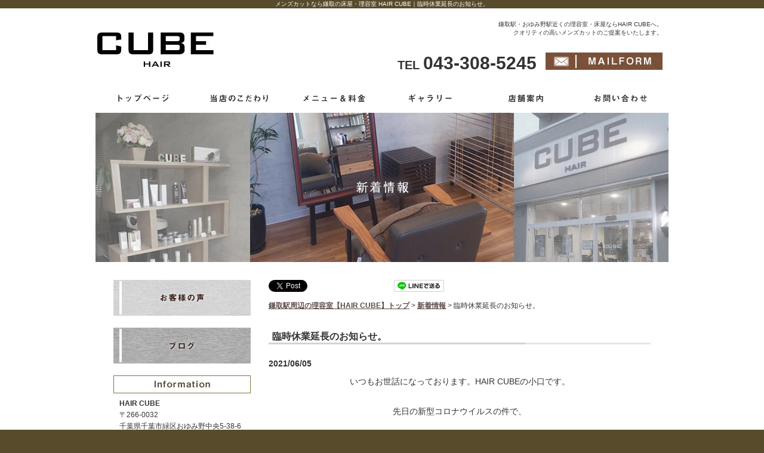

--- FILE ---
content_type: text/html
request_url: https://www.hair-cube0418.com/news/2021/06/news_post-225.php
body_size: 15441
content:
<!DOCTYPE html PUBLIC "-//W3C//DTD XHTML 1.0 Transitional//EN" "http://www.w3.org/TR/xhtml1/DTD/xhtml1-transitional.dtd">
<html xmlns="http://www.w3.org/1999/xhtml" lang="ja" xml:lang="ja">
<head>
<meta http-equiv="Content-Type" content="text/html; charset=utf-8" />
<meta name="viewport" content="width=device-width" />
<title>臨時休業延長のお知らせ。｜メンズカットなら鎌取の床屋・理容室 HAIR CUBE</title>
<meta name="keywords" content="理容室,メンズカット,鎌取" />
<meta name="description" content="いつもお世話になっております。HAIRCUBEの小口です。&nbsp;先日の新型コロナウイルスの件で、&nbsp;店主である自分にも陽性反応が確認されたという連絡を保健所の方からいただきました。&nbsp;その為、&nbsp;臨時休業の期間..." />
<meta http-equiv="Content-Script-Type" content="text/javascript" />
<link href="/js/drawer.css" rel="stylesheet" type="text/css" />
<link href="/css/reset.css?211015_1624" rel="stylesheet" type="text/css" />
<link href="/css/base.css?211015_1624" rel="stylesheet" type="text/css" />
<link href="/css/common.css?211015_1624" rel="stylesheet" type="text/css" />
<link rel="stylesheet" type="text/css" href="/css/news.css?211015_1624" media="all" />
<link href="/css/respond.css?211015_1624" rel="stylesheet" type="text/css" />
<link rel="stylesheet" type="text/css" href="/js/colorbox/colorbox.css" media="all" />
<script type="application/ld+json">
{
"@context": "http://schema.org",
"@type": "Organization",
"name": "HAIR CUBE",
"telephone": "043-308-5245",
"url": "https://www.hair-cube0418.com/",
"description": "",
"logo": "https://www.hair-cube0418.com/image/logo.jpg",
"address": {
"@type": "PostalAddress",
"postalCode": "266-0032",
"addressRegion": "千葉県",
"addressLocality": "千葉市",
"streetAddress": "緑区おゆみ野中央5-38-6アイランドビル103"
}
}
</script>
</head>
<body id="body" class="drawer drawer--left">
<div id="fb-root"></div>
<script>(function(d, s, id) {
var js, fjs = d.getElementsByTagName(s)[0];
if (d.getElementById(id)) return;
js = d.createElement(s); js.id = id;
js.src = "//connect.facebook.net/ja_JP/sdk.js#xfbml=1&version=v2.3";
fjs.parentNode.insertBefore(js, fjs);
}(document, 'script', 'facebook-jssdk'));</script>
<h1 class="seotext"><span>メンズカットなら鎌取の床屋・理容室 HAIR CUBE｜</span>臨時休業延長のお知らせ。</h1>
<div id="wrap">
<button type="button" class="drawer-toggle drawer-hamburger">
<span class="sr-only">toggle navigation</span>
<span class="drawer-hamburger-icon"></span>
</button>
<div class="drawer-nav">
<ul class="drawer-menu">
<li>
<ul class="sp-nav">
<li><a href="https://www.hair-cube0418.com/"><img src="/image/nav01_off.jpg" alt="トップページ " /></a></li>
<li><a href="/quality.php"><img src="/image/nav02_off.jpg" alt="当店のこだわり" /></a></li>
<li class="slide"><img src="/image/nav03_off.jpg" alt="メニュー＆料金" />
<ul>
<li><a href="/men.php">MEN’S</a></li>
<li class="last"><a href="/lady.php">LADY’S</a></li>
</ul>
</li>
<li><a href="/gallery.php"><img src="/image/nav04_off.jpg" alt="ギャラリー" /></a></li>
<li><a href="/company.php"><img src="/image/nav05_off.jpg" alt="店舗案内" /></a></li>
<li><a href="/contact.php"><img src="/image/nav06_off.jpg" alt="お問い合わせ" /></a></li>
</ul>
</li>
<li>
<div class="sp-side">
<ul class="nav">
<li><a href="/voice.php"><img src="/image/s_nav02_off.jpg" alt="お客様の声" /></a></li>
<li class="last"><a href="/blog.php"><img src="/image/s_nav03_off.jpg" alt="ブログ" /></a></li>
</ul>
<p class="infobar"><img src="/image/s_info.jpg" alt="infobar" /></p>
<div class="info">
<dl>
<dt>HAIR CUBE</dt>
<dd>〒266-0032<br />
千葉県千葉市緑区おゆみ野中央5-38-6アイランドビル103</dd>
</dl>
<p>千葉市緑区鎌取駅近くのHAIR CUBEは、リラックスして利用していただける雰囲気の理容室・床屋です。<br />クオリティの高いメンズカットはもちろん、ヘッドスパ、トリートメントなど女性の方にも丁寧なサービスを心掛けております。ぜひ皆様のご来店を心よりお待ちしております。</p>
<ul class="contact">
<li class="tel">
<div class="s-info">
<div class="s-info-tel">
TEL <span class="s-info-telNum">043-308-5245</span>
</div>
<div class="s-info-blocks">
<dl class="s-info-block">
<dt class="s-info-label">
<span class="s-info-label-inner">営業時間</span>
</dt>
<dd class="s-info-text">
平日　9:00～20:00<br>
土・日・祝日　9:00～19:00<br>
<span class="s-info-text-small">（祝日月曜は除く）</span>
</dd>
</dl>
<dl class="s-info-block">
<dt class="s-info-label">
<span class="s-info-label-inner">最終受付</span>
</dt>
<dd class="s-info-text">
カラー：閉店1時間前まで<br>
パーマ：閉店2時間前まで
</dd>
</dl>
<dl class="s-info-block">
<dt class="s-info-label">
<span class="s-info-label-inner">定休日</span>
</dt>
<dd class="s-info-text">
毎週月曜日（祝日も含む）
</dd>
</dl>
</div>
</div>
</li>
<li class="mail"><a href="/contact.php#mail"><img src="/image/s_contact_off.jpg" alt="mailform" /></a></li>
</ul>
<!--.info-->
</div>
<ul class="sns">
<li class="last"><a href="http://www.facebook.com/haircube0418" target="_blank"><img src="/image/s_facebook_off.jpg" alt="facebook" /></a></li>
<li class="btns"><div class="fb-like" data-href="https://www.hair-cube0418.com/" data-width="170" data-layout="button" data-action="like" data-show-faces="true" data-share="true"></div></li>
<li class="last btns"><a href="https://twitter.com/share" class="twitter-share-button" data-lang="ja" data-count="none">ツイート</a>
<script>!function(d,s,id){var js,fjs=d.getElementsByTagName(s)[0],p=/^http:/.test(d.location)?'http':'https';if(!d.getElementById(id)){js=d.createElement(s);js.id=id;js.src=p+'://platform.twitter.com/widgets.js';fjs.parentNode.insertBefore(js,fjs);}}(document, 'script', 'twitter-wjs');</script></li>
</ul>
</div>
</li>
</ul>
</div>
<div id="header">
<div class="header">
<p class="logo wink"><a href="https://www.hair-cube0418.com/"><img src="/image/logo.jpg" alt="HAIR CUBE" /></a></p>
<div class="info">
<p>鎌取駅・おゆみ野駅近くの理容室・床屋ならHAIR CUBEへ。<br />
クオリティの高いメンズカットのご提案をいたします。</p>
<ul>
<li class="h-tel">TEL <span class="h-telNum">043-308-5245</span></li>
<li class="none"><a href="/contact.php#mail"><img src="/image/h_contact_off.jpg" alt="mailform " /></a></li>
</ul>
<!-- .info -->
</div>
<!-- .header -->
</div>
<!-- #header -->
</div>
<div id="nav">
<ul class="clearfix">
<li><a href="https://www.hair-cube0418.com/"><img src="/image/nav01_off.jpg" alt="トップページ " /></a></li>
<li><a href="/quality.php"><img src="/image/nav02_off.jpg" alt="当店のこだわり" /></a></li>
<li class="slide"><img src="/image/nav03_off.jpg" alt="メニュー＆料金" />
<ul>
<li><a href="/men.php">MEN’S</a></li>
<li class="last"><a href="/lady.php">LADY’S</a></li>
</ul>
</li>
<li><a href="/gallery.php"><img src="/image/nav04_off.jpg" alt="ギャラリー" /></a></li>
<li><a href="/company.php"><img src="/image/nav05_off.jpg" alt="店舗案内" /></a></li>
<li><a href="/contact.php"><img src="/image/nav06_off.jpg" alt="お問い合わせ" /></a></li>
</ul>
<!--#nav-->
</div>
<div id="mainimg">
<h2><img src="/image/h2_news.jpg" alt="新着情報" /></h2>
<!-- #mainimg -->
</div>
<div id="main">
<div id="content">
<div class="ninja_onebutton">
<script type="text/javascript">
//<![CDATA[
(function(d){
if(typeof(window.NINJA_CO_JP_ONETAG_BUTTON_bab1c28443aa17a2fb850e4218d849c9)=='undefined'){
document.write("<sc"+"ript type='text\/javascript' src='\/\/omt.shinobi.jp\/b\/bab1c28443aa17a2fb850e4218d849c9'><\/sc"+"ript>");
}else{
window.NINJA_CO_JP_ONETAG_BUTTON_bab1c28443aa17a2fb850e4218d849c9.ONETAGButton_Load();}
})(document);
//]]>
</script><span class="ninja_onebutton_hidden" style="display:none;"></span><span style="display:none;" class="ninja_onebutton_hidden"></span>
</div>
<ul class="panz">
<li><a href="https://www.hair-cube0418.com/">鎌取駅周辺の理容室【HAIR CUBE】トップ</a></li>
<li>&gt;</li>
<li><a href="/news/">新着情報</a></li>
<li>&gt;</li>
<li>臨時休業延長のお知らせ。</li>
</ul>
<h3>臨時休業延長のお知らせ。</h3>
<div id="news" class="imgright">
<div class="text blank">
<p class="date">2021/06/05</p>
<div><p style="text-align: center;">
いつもお世話になっております。HAIR CUBEの小口です。</p>
<p style="text-align: center;">
&nbsp;</p>
<p style="text-align: center;">
先日の新型コロナウイルスの件で、</p>
<p style="text-align: center;">
&nbsp;</p>
<p style="text-align: center;">
店主である自分にも陽性反応が確認されたという連絡を保健所の方からいただきました。</p>
<p style="text-align: center;">
&nbsp;</p>
<p style="text-align: center;">
その為、</p>
<p style="text-align: center;">
&nbsp;</p>
<p style="text-align: center;">
臨時休業の期間を6月1４日(月)まで延長することになりました。</p>
<p style="text-align: center;">
&nbsp;</p>
<p style="text-align: center;">
6月1５日(火)から営業再開の予定ではありますので、</p>
<p style="text-align: center;">
&nbsp;</p>
<p style="text-align: center;">
お客様には大変ご迷惑をおかけいたしますが、</p>
<p style="text-align: center;">
&nbsp;</p>
<p style="text-align: center;">
何卒宜しくお願い致します。</p>
<p style="text-align: center;">
&nbsp;</p>
<p style="text-align: center;">
&nbsp;</p>
<p style="text-align: center;">
&nbsp;</p>
<p style="text-align: center;">
&nbsp;</p>
</div>
<!-- .text -->
</div>
<!-- #news -->
</div>
<p class="back"><a href="/news/"><img src="/image/backbtn_off.jpg" alt="back" /></a></p>
<div class="cta">
<div class="cta-inner">
<p class="cta-title">お気軽にお問い合わせください</p>
<div class="cta-body">
<div class="cta-left">
<p class="cta-tel">
TEL <span class="cta-telNum">043-308-5245</span>
</p>
<table class="cta-table">
<tr class="cta-table-row">
<th class="cta-table-head" rowspan="2">
<div class="cta-table-head-text">
営業<br>
時間
</div>
</th>
<td class="cta-table-data">
平日｜<span class="dib">9:00～20:00</span>
</td>
<td class="cta-table-data">
土日祝（月曜を除く）｜<span class="dib">9:00～19:00</span>
</td>
</tr>
<tr class="cta-table-row">
<td class="cta-table-data" colspan="2">
※カラー：閉店1時間前<span class="dib">　パーマ：閉店２時間前</span>
</dt>
</tr>
</table>
</div>
<div class="cta-right">
<div class="cta-mail">
<a href="/contact.php#mail" class="cta-mail-link">
<img src="/image/cta_mail_off.jpg" alt="MAIL FORM">
</a>
</div>
<table class="cta-table">
<tr class="cta-table-row">
<th class="cta-table-head">
<div class="cta-table-head-text">
定休日
</div>
</th>
<td class="cta-table-data -center">
毎週月曜日<br>
（祝日含む）
</td>
</tr>
</table>
</div>
</div>
</div>
</div>
<!-- #content -->
</div>
<div id="side">
<ul class="nav">
<li><a href="/voice.php"><img src="/image/s_nav02_off.jpg" alt="お客様の声" /></a></li>
<li class="last"><a href="/blog.php"><img src="/image/s_nav03_off.jpg" alt="ブログ" /></a></li>
</ul>
<p class="infobar"><img src="/image/s_info.jpg" alt="infobar" /></p>
<div class="info">
<dl>
<dt>HAIR CUBE</dt>
<dd>〒266-0032<br />
千葉県千葉市緑区おゆみ野中央5-38-6アイランドビル103</dd>
</dl>
<p>千葉市緑区鎌取駅近くのHAIR CUBEは、リラックスして利用していただける雰囲気の理容室・床屋です。<br />クオリティの高いメンズカットはもちろん、ヘッドスパ、トリートメントなど女性の方にも丁寧なサービスを心掛けております。ぜひ皆様のご来店を心よりお待ちしております。</p>
<ul class="contact">
<li class="tel">
<div class="s-info">
<div class="s-info-tel">
TEL <span class="s-info-telNum">043-308-5245</span>
</div>
<div class="s-info-blocks">
<dl class="s-info-block">
<dt class="s-info-label">
<span class="s-info-label-inner">営業時間</span>
</dt>
<dd class="s-info-text">
平日　9:00～20:00<br>
土・日・祝日　9:00～19:00<br>
<span class="s-info-text-small">（祝日月曜は除く）</span>
</dd>
</dl>
<dl class="s-info-block">
<dt class="s-info-label">
<span class="s-info-label-inner">最終受付</span>
</dt>
<dd class="s-info-text">
カラー：閉店1時間前まで<br>
パーマ：閉店2時間前まで
</dd>
</dl>
<dl class="s-info-block">
<dt class="s-info-label">
<span class="s-info-label-inner">定休日</span>
</dt>
<dd class="s-info-text">
毎週月曜日（祝日も含む）
</dd>
</dl>
</div>
</div>
</li>
<li class="mail"><a href="/contact.php#mail"><img src="/image/s_contact_off.jpg" alt="mailform" /></a></li>
</ul>
<!--.info-->
</div>
<ul class="sns">
<li class="last"><a href="http://www.facebook.com/haircube0418" target="_blank"><img src="/image/s_facebook_off.jpg" alt="facebook" /></a></li>
<li class="btns"><div class="fb-like" data-href="https://www.hair-cube0418.com/" data-width="170" data-layout="button" data-action="like" data-show-faces="true" data-share="true"></div></li>
<li class="last btns"><a href="https://twitter.com/share" class="twitter-share-button" data-lang="ja" data-count="none">ツイート</a>
<script>!function(d,s,id){var js,fjs=d.getElementsByTagName(s)[0],p=/^http:/.test(d.location)?'http':'https';if(!d.getElementById(id)){js=d.createElement(s);js.id=id;js.src=p+'://platform.twitter.com/widgets.js';fjs.parentNode.insertBefore(js,fjs);}}(document, 'script', 'twitter-wjs');</script></li>
</ul>
<!-- #side -->
</div>
<p id="pagetop"><a href="#body"><img src="/image/pagetop_off.jpg" alt="pagetop" /></a></p>
<!-- #main -->
</div>
<div id="fnav">
<ul>
<li><a href="https://www.hair-cube0418.com/">トップページ</a></li>
<li><a href="/quality.php">当店のこだわり</a></li>
<li class="none">メニュー＆料金：<a href="/men.php">MEN’S</a></li>
<li><a href="/lady.php">LADY’S</a></li>
<li><a href="/gallery.php">ギャラリー</a></li>
</ul>
<ul class="last">
<li><a href="/voice.php">お客様の声</a></li>
<li><a href="/blog.php">ブログ</a></li>
<li><a href="/company.php">会社概要</a></li>
<li><a href="/contact.php">お問い合わせ </a></li>
</ul>
<!-- #fnav -->
</div>
<div id="footer">
<div class="footer">
<p>メンズもレディースも髪のお悩みなら、千葉市緑区鎌取駅周辺の理容室【HAIR CUBE】へぜひお越しください。<br />
リラックスのできる雰囲気と丁寧なカウンセリング、メンズカット、ヘッドスパが評判です。</p>
<address>
Copyright c HAIR CUBE. All Rights Reserved.
</address>
<!-- .footer -->
</div>
<!-- #footer -->
</div>
<!-- #wrap -->
</div>
<script src="/js/smoothScroll.js" type="text/javascript"></script>
<script src="/js/jquery-2.2.4.min.js" type="text/javascript"></script>
<script type="text/javascript" src="/js/iscroll.js"></script>
<script type="text/javascript" src="/js/drawer.min.js"></script>
<script type="text/javascript" src="/js/colorbox/jquery.colorbox-min.js"></script>
<script src="/js/function.js?211015_1624" type="text/javascript"></script>
<script type="text/javascript" src="/js/ga.js"></script>
</body>
</html>


--- FILE ---
content_type: text/css
request_url: https://www.hair-cube0418.com/css/base.css?211015_1624
body_size: 1666
content:
@charset "utf-8";

/*

Last Update 2009-11-20

サイトの基本要素に対するスタイルシートの指定です。
以下の箇所以外、変更は行わないでください。

・bodyの文字色
・リンク色

もしここで指定されている値で、上書きが必要なものに関しては、ここの内容を
変更せずに、各ページごとのスタイルシートで上書きしてください。

*/

/* font-color
--------------------------------------------------------------------*/

body {
	background:#584B2C;
	color:#333;
	font-family: "メイリオ","Meiryo","ヒラギノ角ゴ Pro W3","Hiragino Kaku Gothic Pro","Osaka",Verdana,"ＭＳ Ｐゴシック","MS P Gothic",Arial,Helvetica,sans-serif;
}

/* heading
--------------------------------------------------------------------*/

h1,
h2,
h3,
h4,
h5,
h6 {
	font-size: 1.0em;
	font-weight:normal;
}

h1 strong,
h1 em,
h2 strong,
h2 em,
h3 strong,
h3 em,
h4 strong,
h4 em,
h5 strong,
h5 em,
h6 strong,
h6 em {
	font-weight: inherit;
	_font-weight: expression(this.parentNode.currentStyle.fontWeight);
	*font-weight: expression(this.parentNode.currentStyle.fontWeight);
}

/* normal block
--------------------------------------------------------------------*/

p {
	text-align: justify;
	text-justify: distribute;
}

/* anchor
--------------------------------------------------------------------*/

a:link {
	color: #5B4A44;
	font-weight:bold;
	text-decoration:underline ;
}

a:visited {
	color:#5B4A44;
	font-weight: bold;
	text-decoration: none;
}

a:hover {
	font-weight:bold;
	text-decoration:none;
}

a:active {
}

/* table
--------------------------------------------------------------------*/

table {
	border-collapse: collapse;
	border-spacing: 0;
}

--- FILE ---
content_type: text/css
request_url: https://www.hair-cube0418.com/css/common.css?211015_1624
body_size: 11563
content:
@charset "utf-8";
/*-------------------------------------------------------------------
	body, #wrap
-------------------------------------------------------------------*/
body h1.seotext {
  margin: 0 auto;
  font-weight: normal;
  text-align: center;
  line-height: 1.4;
  color: #fff;
}
#wrap {
  min-width: 960px;
  background: #fff;
}
/*-------------------------------------------------------------------
	#header
-------------------------------------------------------------------*/
#header .header {
  width: 950px;
  margin: 0 auto;
  overflow: hidden;
  padding: 0 10px 15px 0;
}
#header .header .logo {
  float: left;
  padding-top: 34px;
}
#header .header .info {
  float: right;
}
#header .header .info p {
  margin-bottom: 26px;
  text-align: right;
  padding-top: 20px;
  line-height: 1.4;
}
#header .header .info ul {
  float: right;
  overflow: hidden;
}
#header .header .info ul li {
  float: left;
  margin-right: 15px;
}
#header .header .info ul li.none {
  margin-right: 0;
}
#header .header .info address {
  text-align: right;
}
/*-------------------------------------------------------------------
	#mainimg
-------------------------------------------------------------------*/
#mainimg {
  margin: 0 auto;
  text-align: center;
}
/*-------------------------------------------------------------------
	#nav
-------------------------------------------------------------------*/
#nav ul {
  width: 960px;
  margin: 0 auto;
}
#nav ul li {
  float: left;
}

#nav ul li img {
  display: block;
}

/* .slide
-------------------------------------------- */
#nav ul li.slide {
  position: relative;
  z-index: 999;
}
#nav ul li.slide img {
  cursor: pointer;
}
#nav ul li.slide ul {
  width: 192px;
  margin: 0;
  display: none;
  position: absolute;
}
#nav ul li.slide ul li {
  float: none;
  text-align: center;
}
#nav ul li.slide ul li a {
  background: #e1dace;
  border-bottom: 1px dotted #a7a5a1;
  color: #333;
  padding: 10px 10px 8px;
  font-size: 1.4em;
  font-weight: normal;
  line-height: 1.4;
  text-decoration: none;
  display: block;
}
#nav ul li.slide ul li.last a {
  border-bottom: none;
}
#nav ul li.slide ul li a:hover {
  background: #f3f3f3;
}
#nav ul li.not ul {
  display: block;
}
.blogbtn,
#blogbtn {
  text-align: center;
  margin-bottom: 25px;
}
.blogbtn a,
#blogbtn a {
  width: 300px;
  display: inline-block;
  font-size: 1.21em;
  font-weight: bold;
  line-height: 2.5;
  text-decoration: none;
  background-color: #d1d1d1;
}
.blogbtn a:hover,
#blogbtn a:hover {
  background-color: #c9a980;
}
.blogbtn :hover,
#blogbtn :hover {
  position: relative;
  top: 3px;
  left: 3px;
}
/*-------------------------------------------------------------------
	#main
-------------------------------------------------------------------*/
#main {
  width: 900px;
  padding: 30px 30px 0;
  margin: 0 auto;
  overflow: hidden;
}
#pagetop {
  clear: both;
  padding: 30px 0 0;
  text-align: right;
}
/*-------------------------------------------------------------------
	#content
-------------------------------------------------------------------*/

#content {
  float: right;
  width: 640px;
  line-height: 1.8;
  font-size: 1.4em;
}
#content h3 {
  margin-bottom: 20px;
  font-size: 1.15em;
  line-height: 1;
  padding: 10px 0 6px 6px;
  font-weight: bold;
  background: url(../image/h3_bg.jpg) left bottom no-repeat;
}
#sec ul li {
  color: #c36527;
}

/* .panz
-------------------------------------------- */
#content .panz {
  margin-bottom: 22px;
  font-size: 0.85em;
}
#content .panz li {
  display: inline-block;
}
/* .imgleft, .imgright
-------------------------------------------- */
#content .imgleft,
#content .imgright {
  overflow: hidden;
}
#content .imgleft .image {
  float: left;
  margin-right: 20px;
  text-align: center;
}
#content .imgright .image {
  float: right;
  margin-left: 20px;
}
#content .imgleft .image li,
#content .imgright .image li {
  margin-bottom: 10px;
}
#content .imgleft .image li.last,
#content .imgright .image li.last {
  margin-bottom: 0;
}
/* float
-------------------------------------------- */
#content .floatleft {
  float: left;
}
#content .floatright {
  float: right;
}
/* .aside
-------------------------------------------- */
#content .aside {
  overflow: hidden;
  margin-bottom: 30px;
}
#content .aside dl {
  float: left;
  width: 310px;
  margin: 0 20px 30px 0;
}
#content .aside dl.none {
  margin-right: 0;
}
#content .aside dl dt {
  margin-bottom: 5px;
}
#content .aside dl dd {
  font-size: 0.85em;
}
#content .aside dl dd.last {
  margin-top: 13px;
  padding: 0;
}
#content .aside li {
  float: left;
  margin: 0 20px 0 0;
}
#content .aside li.none {
  margin-right: 0;
}
/* table
-------------------------------------------- */
#content table {
  width: 100%;
}
#content table th,
#content table td {
  vertical-align: top;
  border: 1px solid #d5d5d5;
}
#content table th {
  font-weight: normal;
  text-align: left;
  background: #ebeded;
}
/* pagebute
-------------------------------------------- */
#content ul.page {
  clear: both;
  margin-bottom: 30px;
  text-align: center;
  font-size: 0.85em;
  line-height: 1;
  overflow: hidden;
}
#content ul.page li {
  margin: 0 1px;
  display: inline;
}
#content ul.page li a.link_page,
#content ul.page li span {
  background: #5b4a44; /* color */
  border: 1px solid #5b4a44; /* color */
  width: 18px;
  padding: 4px 0 2px;
  color: #ffffff;
  font-weight: normal;
  text-decoration: none;
  text-align: center;
  display: inline-block;
}
#content ul.page li .current_page,
#content ul.page li a:hover {
  background: none;
  width: 18px;
  color: #5b4a44; /* color */
  text-decoration: none;
  text-align: center;
}
#content ul.page li a.link_next {
  margin-left: 5px;
}
#content ul.page li a.link_before {
  margin-right: 5px;
}
#content ul.page li a.link_next,
#content ul.page li a.link_before {
  border: none;
  background: none;
  color: #5b4a44; /* color */
  text-decoration: underline;
}
#content ul.page li a.link_next:hover,
#content ul.page li a.link_before:hover {
  text-decoration: none;
}
/*-------------------------------------------------------------------
	#side
-------------------------------------------------------------------*/
#side {
  float: left;
  width: 230px;
}

#side .nav li,
.sp-side .nav li {
  margin-bottom: 20px;
}

#side .info dl,
.sp-side .info dl {
  font-size: 1.2em;
  line-height: 1.6;
  padding: 8px 10px 0 10px;
}
#side .info dl dt,
.sp-side .info dl dt {
  font-weight: bold;
}
#side .info p,
.sp-side .info p {
  font-size: 0.95em;
  line-height: 1.4;
  border-bottom: 1px dotted #d3c9b8;
  padding: 10px 15px 16px 10px;
  margin-bottom: 15px;
}
#side .info ul.contact li,
.sp-side .info ul.contact li {
  margin-bottom: 10px;
}
#side .info ul.contact li.tel,
.sp-side .info ul.contact li.tel {
  margin-left: 10px;
}
#side .info ul.contact li.mail,
.sp-side .info ul.contact li.mail {
  text-align: center;
  border-bottom: 1px dotted #d3c9b8;
  padding-bottom: 15px;
}
#side .sns,
.sp-side .sns {
  margin-top: 16px;
  text-align: center;
}

#side .sns .btns,
.sp-side .sns .btns {
  margin-bottom: 5px;
  text-align: left;
  margin-top: 10px;
  margin-left: 58px;
}

#side .sns .last,
.sp-side .sns .last {
  margin-top: 5px;
}

.s-info {
  width: 100%;
  max-width: 210px;
  margin: auto;
  font-weight: 700;
}
.s-info-tel {
  margin: 0 auto 10px;
  font-size: 15px;
  line-height: 1;
}
.s-info-telNum {
  font-size: 19px;
}
.s-info-telNum a {
  color: inherit;
  text-decoration: none;
}
.s-info-block {
  padding: 0!important;
}
.s-info-block:not(:last-child) {
  margin-bottom: 10px;
}
.s-info-label {
  margin-bottom: 1px;
  font-size: 11px;
  color: #6C4833;
  line-height: 1;
  letter-spacing: 0.1em;
}
.s-info-label-inner {
  display: inline-block;
  padding: 3px 5px 2px;
  border: 1px solid #DFDFDF;
  background: #F8F5F3;
}
.s-info-text {
  padding: 6px 8px 3px;
  border: 1px solid #DFDFDF;
  font-size: 12px;
  line-height: 1.8;
}
.s-info-text-small {
  font-size: 10px;
}
/*-------------------------------------------------------------------
	#fnav
-------------------------------------------------------------------*/
#fnav {
  background: #d7e0e1;
}

#fnav ul {
  width: 900px;
  padding: 10px 30px 8px;
  margin: 0 auto;
  font-size: 1.2em;
  text-align: right;
  line-height: 1;
  overflow: hidden;
  text-align: right;
}
#fnav ul.last {
  padding: 0 30px 9px;
}
#fnav ul li {
  border-right: 2px solid #5b4a44;
  padding: 0 4px 0 3px;
  display: inline-block;
  font-weight: bold;
  color: #594a44;
}
#fnav ul li.none {
  border-right: none;
}
/*-------------------------------------------------------------------
	#footer
-------------------------------------------------------------------*/
#footer {
  background: #584b2c;
}
#footer .footer {
  width: 900px;
  margin: 0 auto;
  padding: 9px 30px 25px;
  font-size: 1em;
  line-height: 1.4;
  color: #fff;
}
#footer .footer p {
  text-align: right;
  margin-bottom: 5px;
}
#footer .footer address {
  text-align: right;
}


.cta {
  background: url('../image/cta_bg.jpg') no-repeat;
  background-size: cover;
  padding: 10px;
  font-weight: 700;
}
.cta.-contact {
  margin-bottom: 30px;
}
.cta-inner {
  background: url('../image/pattern1.png');
  padding: 20px 20px 15px;
}
@media screen and (max-width: 680px) {
  .cta-inner {
    padding: 20px 15px 15px;
  }
}
.cta-title {
  margin-bottom: 5px;
  font-size: 18px;
  line-height: 1.4;
  letter-spacing: 0.05em;
}
@media screen and (max-width: 680px) {
  .cta-title {
    margin-bottom: 10px;
    font-size: 15px;
    text-align: center;
  }
}
.cta-body {
  display: flex;
  gap: 10px;
}
@media screen and (max-width: 680px) {
  .cta-body {
    flex-direction: column;
    gap: 10px;
  }
}
.cta-right {
  display: flex;
  flex-direction: column;
  align-items: center;
  gap: 10px;
}
@media screen and (max-width: 680px) {
  .cta-right {
    flex-direction: column-reverse;
  }
}
.cta-tel {
  display: flex;
  align-items: center;
  gap: 10px;
  margin-bottom: 7px;
  font-size: 31px;
  line-height: 1;
  letter-spacing: 0.05em;
  white-space: nowrap;
}
.cta-tel.-orange {
  color: #B86426;
}
@media screen and (max-width: 680px) {
  .cta-tel {
    justify-content: center;
    font-size: 20px;
  }
}
.cta-telNum {
  position: relative;
  bottom: 3px;
  font-size: 43px;
  letter-spacing: 0.05em;
}
.cta-telNum a {
  color: inherit!important;
  text-decoration: none;
  line-height: 1;
}
@media screen and (max-width: 680px) {
  .cta-telNum {
    bottom: 1px;
    font-size: 30px;
  }
}
.cta-table {
  border: 1px solid #836F41;
  border-collapse: collapse;
}
.cta-table-head {
  width: 50px!important;
  padding: 0!important;
  position: relative;
}
.cta-table-head-text {
  display: flex;
	justify-content: center;
	align-items: center;
  height: 50px;
  background: url('../image/pattern2.png')!important;
  position: absolute;
  top: 0;
  left: 0;
  right: 0;
  bottom: 0;
  color: #fff;
  font-size: 12px;
  line-height: calc(15 / 12);
  letter-spacing: 0.05em;
}
@media screen and (max-width: 680px) {
  .cta-table-head-text {
    height: auto;
  }
}
.cta-table-data {
  background: #EDEDED;
  padding: 3px 5px 0px!important;
  font-size: 12px;
  letter-spacing: 0.05em;
}
@media screen and (min-width: 681px) {
  .cta-table-data.-center {
    height: 46px;
    text-align: center;
  }
}
@media screen and (max-width: 680px) {
  .cta-table-data br {
    display: none;
  }
}

@media screen and (max-width: 680px) {
  .cta-mail.-logo {
    display: none;
  }
}

.h-tel {
  font-size: 20px;
  font-weight: 700;
  line-height: 1.2;
}
.h-telNum {
  font-size: 30px;
}

.dib {
  display: inline-block;
}

--- FILE ---
content_type: text/css
request_url: https://www.hair-cube0418.com/css/news.css?211015_1624
body_size: 959
content:
@charset "utf-8";

/*-------------------------------------------------------------------
	#topics
-------------------------------------------- -----------------------*/
#topics {
  line-height: 1.6;
  margin-bottom: 27px;
  border: 1px solid #d5d5d5;
}
#topics dl {
  overflow: hidden;
  padding: 6px 0 2px 20px;
}
#topics dl.even {
  background: #e9efef;
}
#topics dt {
  float: left;
}
#topics dd {
  padding: 0 0 0 105px;
}

/*-------------------------------------------------------------------
	#news
-------------------------------------------------------------------*/
#news {
  margin-bottom: 20px;
}
#news ul.image {
  width: 200px;
  text-align: center;
}
#news ul.image li.fancybox a,
#news ul.image li span {
  border: 1px solid #cccccc;
  width: 198px;
  height: 198px;
  text-align: center;
  vertical-align: middle;
  display: table-cell;
}
#news div.text {
  margin-right: 220px;
}

#news div.blank {
  margin-right: 0px;
}

#news p.date {
  margin-bottom: 5px;
  font-weight: bold;
}
#content .back {
  margin: 0 0 30px;
}


--- FILE ---
content_type: text/css
request_url: https://www.hair-cube0418.com/css/respond.css?211015_1624
body_size: 14384
content:
@charset "utf-8";
/* last-update 2018/01/12 */

/*------------------------------
	モバイルメニュー
------------------------------*/
/* background */
.drawer--left .drawer-hamburger {
  display: none;
  top: 5px;
  left: auto;
  right: 5px;
  width: 3rem;
  background: #584b2c;
  border-radius: 5px;
  padding: 12px 8px 22px;
}
.drawer--left.drawer-open .drawer-hamburger {
  left: auto;
  right: 5px;
}
/* line */
.drawer-hamburger-icon,
.drawer-hamburger-icon:before,
.drawer-hamburger-icon:after {
  background-color: #fff;
}
.drawer-open .drawer-hamburger-icon:before {
  -webkit-transform: rotate(225deg);
  transform: rotate(225deg);
}
.drawer-open .drawer-hamburger-icon:after {
  -webkit-transform: rotate(-225deg);
  transform: rotate(-225deg);
}
.drawer-overlay {
  background-color: rgba(0, 0, 0, 0.3);
}
.drawer-nav {
  display: none;
}
/* menu */
.drawer--left .drawer-nav {
  display: none;
  left: -260px;
  width: 260px;
  background: #fff;
  font-size: 1.2rem;
}
.drawer-menu {
  padding: 20px 10px;
}
.drawer--left .drawer-nav > li {
  margin-bottom: 50px;
}
.drawer--left.drawer-open .drawer-nav {
  left: 0;
}
.sp-nav {
  margin-bottom: 30px;
  text-align: center;
}
.sp-nav .slide ul {
  width: 160px;
  margin: 0 auto;
}
.sp-nav .slide a {
  display: block;
  background: #e1dace;
  border-bottom: 1px dotted #a7a5a1;
  padding: 10px 10px 8px;
  font-size: 1.4rem;
  font-weight: normal;
  line-height: 1.4;
  text-decoration: none;
  text-align: center;
  color: #333;
}
/* .sp-nav>li {
	margin-bottom: 0;
}
.sp-nav a {
	display: block;
	position: relative;
	padding: 16px 40px 14px 20px;
	border-bottom: 2px solid #F00;
	text-decoration: none;
	color: #999;
}
.sp-nav a::after {
	content: '';
	position: absolute;
	z-index: 10;
	top: 20px;
	right: 20px;
	width: 10px;
	height: 10px;
	border-top: 2px solid #F00;
	border-right: 2px solid #F00;
	-webkit-transform: rotate(45deg);
	transform: rotate(45deg);
}
.sp-nav a:hover {
	color: #F00;
} */
.sp-banner {
  margin-bottom: 30px;
}
.sp-banner li {
  margin-bottom: 10px;
}
.drawer-menu .catlist li {
  font-size: 1.2rem;
}
.sp-side {
  width: 230px;
  margin-left: auto;
  margin-right: auto;
}

/*===============================================
  画面の横幅が680px以下に適用
===============================================*/
@media screen and (max-width: 680px) {
  /*--------------------------------------
		common
	--------------------------------------*/
  html {
    font-size: 62.5%;
  }
  /* box-sizing（padding、borderを含んだ幅、高さにする） */
  *,
  *:before,
  *:after {
    -webkit-box-sizing: border-box;
    -moz-box-sizing: border-box;
    -o-box-sizing: border-box;
    -ms-box-sizing: border-box;
    box-sizing: border-box;
  }
  /* border-boxでfancyboxがズレるのでその対策 */
  #overlaybox,
  #fancybox-tmp,
  #fancybox-loading,
  #fancybox-overlay,
  #fancybox-wrap,
  #fancybox-outer,
  #overlaybox *,
  #fancybox-tmp *,
  #fancybox-loading *,
  #fancybox-overlay *,
  #fancybox-wrap *,
  #fancybox-outer * {
    -o-box-sizing: content-box;
    -ms-box-sizing: content-box;
    box-sizing: content-box;
  }
  img {
    width: auto;
    height: auto;
    max-width: 100%;
    max-height: 100%;
  }
  body,
  #wrap {
    width: auto;
    min-width: 375px;
  }
  div.sbox-cen h1.stext {
    font-weight: normal;
  }
  div.sbox-cen p.summary {
    display: none;
  }
  body h1.seotext {
    padding-bottom: 0;
    font-size: 1rem;
  }
  body h1.seotext span {
    display: none;
  }
  /* drawer */
  .drawer--left .drawer-hamburger,
  .drawer--left .drawer-nav {
    display: block;
  }
  /*--------------------------------------
		#header
	--------------------------------------*/
  #header {
    width: 100%;
    padding: 0;
  }
  #header .header {
    width: auto;
    padding: 10px 20px;
  }
  #header .header .logo {
    float: none;
    width: 120px;
    padding: 0;
    margin: 0 auto 0 0;
    text-align: left;
  }
  #header .header .info {
    display: none;
  }
  #nav {
    display: none;
  }
  #mainimg {
    overflow: hidden;
  }
  #mainimg img {
    position: relative;
    left: 50%;
    transform: translateX(-50%);
    max-width: 120%;
  }
  /*--------------------------------------
		#content
	--------------------------------------*/
  #main {
    width: 100%;
    padding: 30px 0 0;
    margin: 0;
  }
  #content {
    float: none;
    width: 92.6%;
    padding: 0 0 30px;
    margin: 0 auto;
    font-size: 1.4rem;
  }
  #content .panz {
    font-size: 1.2rem;
    line-height: 1.6;
  }
  #content h3 {
    padding: 0 0 10px;
    line-height: 1.6;
  }
  #content h4 {
    padding: 6px 10px 5px;
    line-height: 1.4;
  }
  /* table */
  #content table th {
    width: 30%;
  }
  #content table th,
  #content table td {
    padding: 11px 10px 8px;
  }
  #content .scroll {
    overflow: auto;
    white-space: nowrap;
  }
  #content .scroll::-webkit-scrollbar {
    height: 5px;
  }
  #content .scroll::-webkit-scrollbar-track {
    background: #f1f1f1;
  }
  #content .scroll::-webkit-scrollbar-thumb {
    background: #bcbcbc;
  }
  .responsive-table {
    margin-bottom: 25px;
  }
  .responsive-table table.tab {
    min-width: 660px;
    margin-bottom: 0;
  }
  #content p.contact {
    margin-bottom: 0;
  }
  /* #pagetop,
	#main #pagetop {
		display: none;
		position: fixed;
		z-index: 100;
		right: 5px;
		bottom: 5px;
	} */
  /*--------------------------------------
		#side
	--------------------------------------*/
  #side {
    display: none;
    float: none;
    margin: 0 auto;
    font-size: 1rem;
  }
  #side p.top,
  #side .nav,
  #side .infobar,
  #side .info {
    display: none;
  }
  #side .banner,
  #side .catbar,
  #side .catlist {
    text-align: center;
  }
  /*--------------------------------------
		#footer
	--------------------------------------*/
  #fnav {
    display: none;
  }
  #fnav ul {
    width: 100%;
    padding: 0;
    margin: 0;
  }
  #fnav ul li {
    display: block;
    position: relative;
    width: 100%;
    border-right: none;
    border-bottom: 1px solid #f00;
  }
  #fnav ul li:first-child {
    border-top: 1px solid #f00;
  }
  #fnav ul li + li {
    border-left: none;
  }
  #fnav ul li a {
    position: relative;
    display: block;
    padding: 11px 10px 9px;
    font-size: 1.4rem;
    font-weight: normal;
    text-align: left;
    text-decoration: none;
    display: block;
    -webkit-transition: 0.3s;
    transition: 0.3s;
  }
  #fnav ul li a::after {
    content: '';
    position: absolute;
    z-index: 10;
    top: 17px;
    right: 20px;
    width: 10px;
    height: 10px;
    border-top: 2px solid #f00;
    border-right: 2px solid #f00;
    -webkit-transform: rotate(45deg);
    transform: rotate(45deg);
    -webkit-transition: 0.3s;
    transition: 0.3s;
  }
  #fnav ul li a:hover {
    text-decoration: none;
  }
  #fnav ul li a:hover::after {
    -webkit-transform: translateX(3px) rotate(45deg);
    transform: translateX(3px) rotate(45deg);
  }
  #footer .footer {
    width: auto;
    padding: 15px 20px;
  }
  #footer .footer p {
    line-height: 1.6;
    text-align: center;
  }
  #footer .footer address {
    text-align: center;
  }
  /*--------------------------------------
		contents
	--------------------------------------*/
  /* .imgleft, .imgright */
  #content .imgleft .image,
  #content .imgright .image {
    width: 30%;
  }
  #content .imgleft .image {
    margin-right: 20px;
  }
  #content .imgright .image {
    margin-left: 20px;
  }
  #content .imgleft .image li,
  #content .imgright .image li {
    margin-bottom: 10px;
  }
  #content .imgleft .image li a,
  #content .imgright .image li a,
  #content #news.imgright .image li.fancybox a,
  #content .imgleft .image li span,
  #content .imgright .image li span {
    display: block;
    position: relative;
    width: 100%;
    height: auto;
    padding: 0 0 99%;
  }
  #content #news.imgright .image li a {
    padding: 0;
  }
  #content .imgleft .image li a img,
  #content .imgright .image li a img,
  #content #news.imgright .image li.fancybox a img,
  #content .imgleft .image li span img,
  #content .imgright .image li span img {
    position: absolute;
    top: 50%;
    left: 50%;
    width: auto;
    height: auto;
    max-width: 100%;
    max-height: 100%;
    padding: 4px;
    -webkit-transform: translate(-50%, -50%);
    transform: translate(-50%, -50%);
  }
  #content #news.imgright .image li a img {
    position: relative;
    top: auto;
    left: auto;
    padding: 0;
    -webkit-transform: translate(0);
    transform: translate(0);
  }
  #content .imgleft > p,
  #content .imgleft .text {
    overflow: hidden;
    margin-left: auto;
  }
  #content .imgright > p,
  #content .imgright .text {
    overflow: hidden;
    margin-right: auto;
  }
  /* aside */
  #content .aside dl,
  #content .aside li {
    width: 48%;
    margin: 0 4% 20px 0;
  }
  #content .aside dl:nth-child(2n),
  #content .aside li:nth-child(2n) {
    margin-right: 0;
  }
  /* pagebute */
  #content ul.page {
    vertical-align: middle;
  }
  #content ul.page li a.link_page,
  #content ul.page li span.current_page {
    width: 25px;
    height: 25px;
    padding: 6px 0;
    font-size: 1.2rem;
  }
  /* iframe */
  #content #map {
    position: relative;
    width: 100%;
    height: 300px;
    margin-right: 0;
    margin-left: 0;
  }
  #content .movie {
    overflow: hidden;
    position: relative;
    height: 0;
    padding-bottom: 56.25%;
  }
  #content #map iframe,
  #content .movie iframe {
    position: absolute;
    z-index: 1;
    top: 0;
    left: 0;
    width: 100%;
    height: 100%;
  }
  /*--------------------------------------
		index
	--------------------------------------*/
  #info #map {
    float: none;
    margin-bottom: 15px;
  }
  #info .text {
    float: none;
    margin: 0;
  }
  /*--------------------------------------
		gallery,product
	#gallery,
	#product {
		margin-bottom: 20px;
	}
	#gallery dl,
	#product dl {
		width: 32%;
		margin: 0 2% 15px 0;
	}
	#gallery dl dd.image a,
	#product dl dd.image a {
		display: block;
		position: relative;
		width: 100%;
		height: auto;
		padding: 0 0 calc(100% - 2px);
	}
	#gallery dl dd.image a img,
	#product dl dd.image a img {
		position: absolute;
		top: 50%;
		left: 50%;
		width: auto;
		height: auto;
		max-width: 100%;
		max-height: 100%;
		padding: 4px;
		-webkit-transform: translate(-50%, -50%);
		transform: translate(-50%, -50%);
	}
	--------------------------------------*/
  /*--------------------------------------
		.imgbox
	--------------------------------------*/
  #content .imgbox {
    margin: 0 0 15px;
  }
  #content .imgbox ul.imgbig {
    float: none;
    width: 100%;
    margin: 0 0 10px;
    text-align: center;
  }
  #content .imgbox ul.imgbig li {
    width: 300px;
    height: 300px;
    padding: 0;
    margin: 0 auto 10px;
  }
  #content .imgbox ul.imgbig li a,
  #content .imgbox ul.imgbig li span {
    width: 300px;
    height: 300px;
    padding: 0;
  }
  #content .imgbox ul.imgbig li a img,
  #content .imgbox ul.imgbig li span img {
    max-width: 290px;
    max-height: 290px;
  }
  #content .imgbox ul.imglist {
    float: none;
    width: 100%;
    margin-left: auto;
    margin-right: auto;
    text-align: center;
    line-height: 0;
  }
  #content .imgbox ul.imglist li {
    display: inline-block;
    float: none;
    width: 60px;
    height: 60px;
    padding: 0;
    margin: 0 5px 10px;
    text-align: center;
    letter-spacing: normal;
  }
  #content .imgbox ul.imglist li a,
  #content .imgbox ul.imglist li span {
    width: 60px;
    height: 60px;
  }
  #content .imgbox ul.imglist li a img,
  #content .imgbox ul.imglist li span img {
    max-width: 50px;
    max-height: 50px;
  }
  /*--------------------------------------
		contact
	--------------------------------------*/
  #content #mailform table th,
  #content #mailform table td {
    display: block;
    width: 100%;
    padding: 9px 20px 7px;
  }
  #content #mailform table td input[type='text'] {
    width: 100%;
    height: 2em;
  }
  #content #mailform table td input.postage {
    width: 150px;
  }
  #content #mailform table textarea {
    width: 100%;
    height: 120px;
    margin: 2px 0;
    padding: 5px;
  }
  /* datepicker */
  /* カレンダー自体を大きく */
  div.ui-datepicker {
    font-size: 1.4em;
  }
}

/*===============================================
  画面の横幅が480px以下に適用
===============================================*/
@media screen and (max-width: 480px) {
  /*--------------------------------------
		#content
	--------------------------------------*/
  /* table */
  #content #company table,
  #content #mailform table {
    border-bottom: 1px solid #d5d5d5;
  }
  #content #company table th,
  #content #company table td,
  #content #mailform table th,
  #content #mailform table td {
    border-bottom: none;
    width: 100%;
    display: block;
  }
  #content table:not(.tab) th {
    width: 50%;
  }
  /* #content table:not(.tab) {
		border-bottom: 1px solid #d5d5d5;
	}
	#content table:not(.tab) th,
	#content table:not(.tab) td {
		border-bottom: none;
		width: 100%;
		display: block;
	} */
  #content .imgleft .image,
  #content .imgright .image {
    float: none;
    width: 80%;
    text-align: center;
    margin: 0 auto 20px;
  }
  #content .imgleft .image.w100,
  #content .imgright .image.w100 {
    width: 100%;
  }
  #content #news.imgright .image,
  #content #news.imgright .image li a {
    width: 200px;
  }
  #content .imgleft .image li a,
  #content .imgright .image li a,
  #content .imgleft .image li span,
  #content .imgright .image li span {
    width: 50%;
    padding-bottom: 49%;
    margin: 0 auto;
  }
  /* aside */
  #content .aside dl {
    float: none;
    width: 100%;
    margin: 0 0 20px;
  }
  /*--------------------------------------
		index
	--------------------------------------*/
  #topics dt {
    float: none;
    font-size: 0.85em;
  }
  #topics dd {
    padding: 0;
  }
  /*--------------------------------------
  gallery,product

	#gallery dl,
	#product dl {
		overflow: hidden;
		width: 100%;
		margin: 0 0 15px;
	}
	#gallery dl dd.image,
	#product dl dd.image {
		float: left;
		width: 35%;
		margin-right: 20px;
	}
	#gallery dl dt,
	#product dl dt {
		overflow: hidden;
		margin: 0 0 10px;
		font-size: 1.14em;
	}
	#gallery dl dd.comment,
	#product dl dd.comment {
		overflow: hidden;
		padding: 0;
	}
	--------------------------------------*/
}


--- FILE ---
content_type: text/plain
request_url: https://www.google-analytics.com/j/collect?v=1&_v=j102&a=980279702&t=pageview&_s=1&dl=https%3A%2F%2Fwww.hair-cube0418.com%2Fnews%2F2021%2F06%2Fnews_post-225.php&ul=en-us%40posix&dt=%E8%87%A8%E6%99%82%E4%BC%91%E6%A5%AD%E5%BB%B6%E9%95%B7%E3%81%AE%E3%81%8A%E7%9F%A5%E3%82%89%E3%81%9B%E3%80%82%EF%BD%9C%E3%83%A1%E3%83%B3%E3%82%BA%E3%82%AB%E3%83%83%E3%83%88%E3%81%AA%E3%82%89%E9%8E%8C%E5%8F%96%E3%81%AE%E5%BA%8A%E5%B1%8B%E3%83%BB%E7%90%86%E5%AE%B9%E5%AE%A4%20HAIR%20CUBE&sr=1280x720&vp=1280x720&_u=IEBAAEABAAAAACAAI~&jid=73382803&gjid=450843978&cid=253294460.1768534421&tid=UA-63117461-27&_gid=2139806137.1768534421&_r=1&_slc=1&z=1280845521
body_size: -452
content:
2,cG-2E9R46HF3W

--- FILE ---
content_type: application/javascript
request_url: https://sync.shinobi.jp/v2/sync/ne?t=js&r=https%3A%2F%2Fx9.shinobi.jp%2Ftrack%3Fcid%3D453134534%26ref%3D%26jsref%3Dhttps%253A%252F%252Fwww.hair-cube0418.com%252Fnews%252F2021%252F06%252Fnews_post-225.php%26time%3D1768534421237%26x9uid%3D7ec0d301-bff5-4735-b461-e88896921a20%26imuid%3Dnull%26picked%3D%257B%2522453134534-109%2522%253A%257B%2522language%2522%253A%2522en-US%2540posix%2522%252C%2522session_id%2522%253A%25222254164f-7c8c-43cd-b5e9-05435a81d129%2522%257D%257D%26callback%3D__chikayo__.callback.C_1768534421236_804%26uid%3D
body_size: 26
content:
__chikayo__.callback.C_1768534421236_804('a3071682-8ba2-430d-aafc-52132f28674d');

--- FILE ---
content_type: application/javascript
request_url: https://www.hair-cube0418.com/js/function.js?211015_1624
body_size: 9661
content:
/*

Last UpDate 2010-05-25

*/

$(function(){
	//現在居るファイル名
	var currentFile = location.href.split('/').pop();

  //ua取得
  const ua = navigator.userAgent;
  let device;
  if (ua.indexOf('iPhone') > 0 || (ua.indexOf('Android') > 0 && ua.indexOf('Mobile') > 0) || ua.indexOf('Windows Phone') > 0) {
    device = 'sp';
  } else {
    device = 'pc';
  }

	/* ウィンク効果 */
	$(".wink a img").mouseover(function(){
		$(this).css("opacity", "0.2");
		$(this).css("filter", "alpha(opacity=20)");
		$(this).fadeTo("slow", 1.0);
	});

	// モバイルメニュー
  if($(".drawer").length) {
    $(".drawer").drawer();
    $('.drawer-close').on('click', function(){
      $('.drawer').drawer('close');
    });
  }

	//fancybox
	try {
		$(".fancybox a").fancybox({
			'margin': 80,
			'zoomOpacity': true,
			'overlayShow': true,
			'overlayColor': '#000000',
			'overlayOpacity': 0.6,
			'speedIn': 360,
			'speedOut': 360,
			'transitionIn': 'elastic',
			'transitionOut': 'elastic',
			'changeSpeed': 300
		});
	} catch (e) {}

  //colorbox
	if ($('.colorbox').length) {
    var $colorbox = $('.colorbox a');
		$colorbox.each(function() {
			var imgGroup = $(this).data('img-group');
			$(this).attr('rel', imgGroup);
		});
		$colorbox.colorbox({
			maxWidth: '90%',
			maxHeight: '90%',
			opacity: 0.7,
			loop: false,
			returnFocus: false,
			onOpen: function() {
				var imgrel = $(this).attr('rel');
				rel: imgrel
			}
    });
  }

	//スマホの電話番号処理
	try {
		if (ua.indexOf('iPhone') > 0 || (ua.indexOf('Android') > 0 && ua.indexOf('Mobile') > 0) || ua.indexOf('Windows Phone') > 0) {
			var telnum = $("#header img.tellink").attr('title');
			if (telnum) {
				telnum = telnum.replace(/-/g, '');
				$("img.tellink").wrap('<a href="tel:' + telnum + '">');
			}
		} else {
			$("img.tellink").removeAttr('title');
		}
	}catch(e){}

  if (device == 'pc') {
    // $(window).on('load', navFixed);
  } else if (device === 'sp') {
    setAnchorForCall();
  }

	//crossslide.js
	try {
		$('#slide').crossSlide({
		  fade: 3.0  //sec
		}, [
			{ src: 'image/h2_index.jpg' , from: 'top left' , to: 'top left' ,time:3.0},
			{ src: 'image/h2_index02.jpg' , from: 'top left' , to: 'top left' ,time:3.0},
			{ src: 'image/h2_index03.jpg' , from: 'top left' , to: 'top left' ,time:3.0},
			{ src: 'image/h2_index04.jpg' , from: 'top left' , to: 'top left' ,time:3.0},
		]);
	}catch(e){}

	// Datepicker
	try{
		$('.datepicker').datepicker({
            numberOfMonths: 2,			//表示月数
			showMonthAfterYear: true,	//年と月の表示順
			showButtonPanel: true,		//ボタンの表示
			minDate: 0					//選択制御
        });
	}catch(error){}

	/*
	//ゼブラテーブル（しましまのテーブル）実装時に使用してください
	//classが、'list'で終わるulの、偶数の要素に、'even'クラスを付ける
	$('ul[class$="list"] li:nth-child(even)').addClass('even');
	//classが、'table'で終わるテーブルの、偶数trに、'even'クラスを付ける
	$('table[class$="table"] tr:nth-child(even)').addClass('even');
	*/

	//スライドメニュー
	$('.slide img').each(function(){
		//画像がonの時notクラスを付ける
		var imgSrc = $(this).attr('src');
		if(imgSrc.match(/(.*)_on(\..*)/)){
			$(this).attr('class','not');
		}
	});
	$('#nav ul li.slide').hover(
		//over
		function() {
			$('ul:not(:animated)',this).slideDown(350,"swing");
			if(!$('img',this).hasClass("not")){
				$('img',this).eq(0).attr("src",$('img',this).attr("src").replace(/^(.+)_off(\.[a-z]+)$/, "$1_on$2"));
			}
		},
		//out
		function() {
			$('ul:visible',this).slideUp(350,"swing");
			if(!$('img',this).hasClass("not")){
				$('img',this).eq(0).attr("src",$('img',this).attr("src").replace(/^(.+)_on(\.[a-z]+)$/, "$1_off$2"));
			}
		}
	);

	//rollover
	$('a img').each(function(){
		var imgSrc = $(this).attr('src');
		//画像がonの時notクラスを付ける
		if(imgSrc.match(/(.*)_on(\..*)/)){
			$(this).attr('class','not');
		}
		//smartRollover
		if(imgSrc.match(/(.*)_off(\..*)/)){
			var repSrc = RegExp.$1+'_on'+RegExp.$2;
			$('<img />').attr('src',repSrc);
			$(this).hover(function(){
				$(this).attr('src',repSrc);
				$(this).css({opacity: '1',filter: 'alpha(opacity=100)'});
			},function(){
				$(this).attr('src',imgSrc);
			});
		//ロールオーバーが無い場合は、透明度80%
		}else if(!$(this).hasClass('not')){
			$(this).hover(function(){
					$(this).css({
						opacity: '0.8',
						filter: 'alpha(opacity=80)'
					});
			},function(){
					$(this).css({
						opacity: '1',
						filter: 'alpha(opacity=100)'
					});
			});
		}
	});

	/*
	お問い合わせフォームの送信ボタンで、ロールオーバーやウィンク、とpngに指示があった場合に
	ご利用ください。使わない方は"削除"してください
	*/
	//タイプ1.submit押した感 & smartrollover
	$('form p.submit button').mousedown(function(){
		$(this).css({position:'relative',top:'1px',left:'1px'});
	}).mouseup(function(){
		$(this).css({position:'static'});
	}).mouseout(function(){
		$(this).css({position:'static'});
	}).hover(function(){
		$(this).children().attr('src',$(this).children().attr('src').replace(/^(.*)_off.(.*)$/,'$1_on.$2'));
	},function(){
		$(this).children().attr('src',$(this).children().attr('src').replace(/^(.*)_on.(.*)$/,'$1_off.$2'));
	});
	/* ←使う際は、このコメントを削除してください
	//タイプ2.submit押した感 & ウィンク
	$('form p.submit input').mousedown(function(){
		$(this).css({position:'relative',top:'1px',left:'1px'});
	}).mouseup(function(){
		$(this).css({position:'static'});
	}).mouseout(function(){
		$(this).css({position:'static'});
	}).hover(function(){
		$(this).css({opacity:0.2});
		$(this).fadeTo('slow',1.0);
	});
	*/

	//カートボタンのロールオーバー
	$('ul.cart-btn li.submit input, ul.cart-option li.view input, ul.cart-option li.guide img').mousedown(function(){
		$(this).css({position:'relative',top:'1px',left:'1px'});
	}).mouseup(function(){
		$(this).css({position:'static'});
	}).mouseout(function(){
		$(this).css({position:'static'});
	}).hover(function(){
		$(this).attr('src',$(this).attr('src').replace(/^(.*)_off.(.*)$/,'$1_on.$2'));
	},function(){
		$(this).attr('src',$(this).attr('src').replace(/^(.*)_on.(.*)$/,'$1_off.$2'));
	});

	// カレンダー：土日の色の変更
	$('#calendar table td').filter(function(i){
		if(i % 7 == 0) return this;
	}).addClass('sun');

	$('#calendar table td').filter(function(i){
		if(i % 7 == 6) return this;
	}).addClass('sat');

	//カレンダー制御(MTCalenderの装飾js)
	if($('div').is('.calendar')){
		$('div.calendar table').each(function(){
			var keyDays = {};
			keyDays.holiday = $(this).next().val().split(',');

			$('td',this).each(function(){
				var self = $(this);
				var day = self.text();
				$.each(keyDays,function(key,ary){
					$.each(ary,function(i,val){
						if(day == val){
							switch(key){
								case 'holiday':
								self.addClass('holiday');
								break;
							}
						}
					});
				});
			});
		});
	}

	// 表が3列以上の場合の処理
	tableScroll();

});

function look(image){ document.war.src=image; }

$.fn.responsiveTable = (function() {
	var $window = $(window);
	return function() {
		var $el = this,
			$table = this.find('>table'),
			onResize = function() {
			var width = $table.outerWidth(),
				height = $table.outerHeight(),
				$parent = $el.parent(),
				containerWidth = $parent.width(),
				ratio = containerWidth / width;
			if (ratio < 1) {
				$el.height(height * ratio);
				$table.css('transform', 'scale(' + ratio + ')');
			} else {
				$el.height('');
				$table.css('transform', '');
			}
			};
		$table.css('transformOrigin', '0 0');
		$window.on('resize', onResize);
		onResize();
	};
}());
function tableScroll() {
	$('table.tab').each(function() {
		/* 隣接した行見出しの内容が一致する場合結合 */
		var preItem = null,
			colnum = 0;
		$(this).find('tr').each(function() {
			var nowItem = $(this).find('.cols-label').eq(colnum);
			if (preItem == null) {
			preItem = nowItem;
			} else if (nowItem.text() == preItem.text()) {
			nowItem.remove();
			if (preItem.attr('rowspan') == null) {
				preItem.attr('rowspan', 1);
			}
			preItem.attr('rowspan', parseInt(preItem.attr('rowspan'), 10) + 1);
			} else {
			preItem = nowItem;
			}
		});
		/* 3列以上の場合の処理 */
		var scroll = false;
		var rowCount = $(this).find('tr').length;
		for (var i = 0; i < rowCount; i++) {
			var colCount = $(this)[0].rows[i].cells.length;
			if (colCount >= 3) {
			var scroll = true;
			break;
			}
		}
		if (scroll == true) {
			/* 横スクロールにする場合
			$(this).wrap('<div class="scroll" />');
			*/
			/* 縮小する場合 */
			$(this).wrap('<div class="responsive-table" />');
			$(this).parent().responsiveTable();
		} else {
			$(this).wrap('<div class="block-table" />');
		}
	});
}

function setAnchorForCall(target_tag_arr) {
  target_tag_arr = target_tag_arr || ['span', 'strong'];
  $.each(target_tag_arr, function (i, v) {
    $(v).each(function () {
      let text;
      if (v === 'img') {
        text = $(this).attr('alt');
      } else {
        text = $(this).text();
      }
      remove_space_text = text.replace(/\s+/g, '');
      if (remove_space_text.match(/(0[0-9]{1,4})-([0-9]{1,4})-([0-9]{3,4})/, 'g') && remove_space_text.match(/^0[0-9\-]{6,7}-[0-9]{3,4}$/)) {
        let tag_for_call = '<a class="anchor-for-call" href="tel:' + remove_space_text + '">';
        if (v === 'img') {
          $(this).wrap(tag_for_call);
        } else {
          $(this).wrapInner(tag_for_call);
        }
      }
    });
  });
}